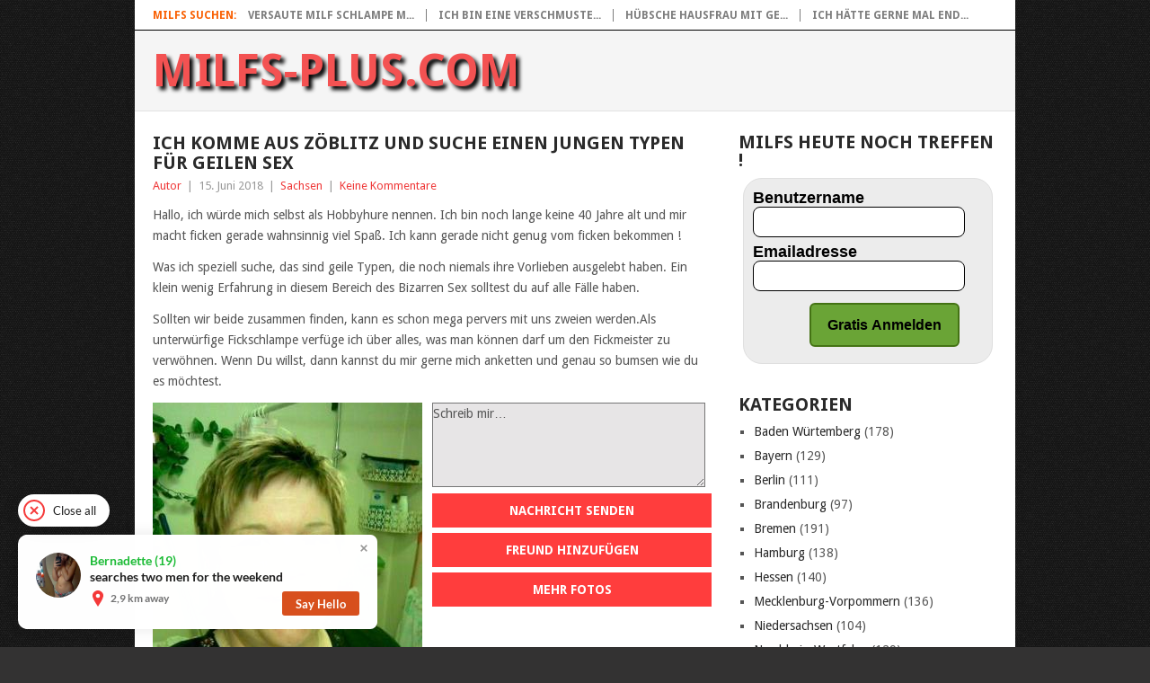

--- FILE ---
content_type: text/html; charset=UTF-8
request_url: https://www.milfs-plus.com/sachsen/ich-komme-aus-zoeblitz-und-suche-einen-jungen-typen-fuer-geilen-sex/
body_size: 300389
content:
<!DOCTYPE html>
<html lang="de">
<head>
<meta charset="UTF-8">
<meta name="viewport" content="width=device-width, initial-scale=1">
<link rel="profile" href="http://gmpg.org/xfn/11">
<link rel="pingback" href="https://www.milfs-plus.com/xmlrpc.php">
<meta name='robots' content='index, follow, max-image-preview:large, max-snippet:-1, max-video-preview:-1' />

	<!-- This site is optimized with the Yoast SEO plugin v26.2 - https://yoast.com/wordpress/plugins/seo/ -->
	<title>Ich komme aus Zöblitz und suche einen Jungen Typen für geilen Sex - Milfs-Plus.com</title>
	<link rel="canonical" href="https://www.milfs-plus.com/sachsen/ich-komme-aus-zoeblitz-und-suche-einen-jungen-typen-fuer-geilen-sex/" />
	<meta property="og:locale" content="de_DE" />
	<meta property="og:type" content="article" />
	<meta property="og:title" content="Ich komme aus Zöblitz und suche einen Jungen Typen für geilen Sex - Milfs-Plus.com" />
	<meta property="og:description" content="Hallo, ich würde mich selbst als Hobbyhure nennen. Ich bin noch lange keine 40 Jahre alt und mir macht ficken gerade wahnsinnig viel Spaß. Ich kann gerade nicht genug vom ficken bekommen ! Was ich speziell suche, das sind geile Typen, die noch niemals ihre Vorlieben ausgelebt haben. Ein klein wenig Erfahrung in diesem Bereich [&hellip;]" />
	<meta property="og:url" content="https://www.milfs-plus.com/sachsen/ich-komme-aus-zoeblitz-und-suche-einen-jungen-typen-fuer-geilen-sex/" />
	<meta property="og:site_name" content="Milfs-Plus.com" />
	<meta property="article:published_time" content="2018-06-15T21:00:45+00:00" />
	<meta name="author" content="Autor" />
	<meta name="twitter:card" content="summary_large_image" />
	<meta name="twitter:label1" content="Verfasst von" />
	<meta name="twitter:data1" content="Autor" />
	<meta name="twitter:label2" content="Geschätzte Lesezeit" />
	<meta name="twitter:data2" content="2 Minuten" />
	<script type="application/ld+json" class="yoast-schema-graph">{"@context":"https://schema.org","@graph":[{"@type":"WebPage","@id":"https://www.milfs-plus.com/sachsen/ich-komme-aus-zoeblitz-und-suche-einen-jungen-typen-fuer-geilen-sex/","url":"https://www.milfs-plus.com/sachsen/ich-komme-aus-zoeblitz-und-suche-einen-jungen-typen-fuer-geilen-sex/","name":"Ich komme aus Zöblitz und suche einen Jungen Typen für geilen Sex - Milfs-Plus.com","isPartOf":{"@id":"https://www.milfs-plus.com/#website"},"datePublished":"2018-06-15T21:00:45+00:00","author":{"@id":"https://www.milfs-plus.com/#/schema/person/d7424408ceb416fdafab9bd01acde66c"},"breadcrumb":{"@id":"https://www.milfs-plus.com/sachsen/ich-komme-aus-zoeblitz-und-suche-einen-jungen-typen-fuer-geilen-sex/#breadcrumb"},"inLanguage":"de","potentialAction":[{"@type":"ReadAction","target":["https://www.milfs-plus.com/sachsen/ich-komme-aus-zoeblitz-und-suche-einen-jungen-typen-fuer-geilen-sex/"]}]},{"@type":"BreadcrumbList","@id":"https://www.milfs-plus.com/sachsen/ich-komme-aus-zoeblitz-und-suche-einen-jungen-typen-fuer-geilen-sex/#breadcrumb","itemListElement":[{"@type":"ListItem","position":1,"name":"Startseite","item":"https://www.milfs-plus.com/"},{"@type":"ListItem","position":2,"name":"Ich komme aus Zöblitz und suche einen Jungen Typen für geilen Sex"}]},{"@type":"WebSite","@id":"https://www.milfs-plus.com/#website","url":"https://www.milfs-plus.com/","name":"Milfs-Plus.com","description":"Reife Milfs aus deiner Stadt suchen heute noch ein Sexdate","potentialAction":[{"@type":"SearchAction","target":{"@type":"EntryPoint","urlTemplate":"https://www.milfs-plus.com/?s={search_term_string}"},"query-input":{"@type":"PropertyValueSpecification","valueRequired":true,"valueName":"search_term_string"}}],"inLanguage":"de"},{"@type":"Person","@id":"https://www.milfs-plus.com/#/schema/person/d7424408ceb416fdafab9bd01acde66c","name":"Autor","image":{"@type":"ImageObject","inLanguage":"de","@id":"https://www.milfs-plus.com/#/schema/person/image/","url":"https://secure.gravatar.com/avatar/985caf4f09626cea32b4d9972cd55937fbceaabb8b35a64914def28f9fcb209d?s=96&d=mm&r=g","contentUrl":"https://secure.gravatar.com/avatar/985caf4f09626cea32b4d9972cd55937fbceaabb8b35a64914def28f9fcb209d?s=96&d=mm&r=g","caption":"Autor"}}]}</script>
	<!-- / Yoast SEO plugin. -->


<link rel='dns-prefetch' href='//fonts.googleapis.com' />
<link rel="alternate" type="application/rss+xml" title="Milfs-Plus.com &raquo; Feed" href="https://www.milfs-plus.com/feed/" />
<link rel="alternate" type="application/rss+xml" title="Milfs-Plus.com &raquo; Kommentar-Feed" href="https://www.milfs-plus.com/comments/feed/" />
<link rel="alternate" type="application/rss+xml" title="Milfs-Plus.com &raquo; Kommentar-Feed zu Ich komme aus Zöblitz und suche einen Jungen Typen für geilen Sex" href="https://www.milfs-plus.com/sachsen/ich-komme-aus-zoeblitz-und-suche-einen-jungen-typen-fuer-geilen-sex/feed/" />
<link rel="alternate" title="oEmbed (JSON)" type="application/json+oembed" href="https://www.milfs-plus.com/wp-json/oembed/1.0/embed?url=https%3A%2F%2Fwww.milfs-plus.com%2Fsachsen%2Fich-komme-aus-zoeblitz-und-suche-einen-jungen-typen-fuer-geilen-sex%2F" />
<link rel="alternate" title="oEmbed (XML)" type="text/xml+oembed" href="https://www.milfs-plus.com/wp-json/oembed/1.0/embed?url=https%3A%2F%2Fwww.milfs-plus.com%2Fsachsen%2Fich-komme-aus-zoeblitz-und-suche-einen-jungen-typen-fuer-geilen-sex%2F&#038;format=xml" />
<style id='wp-img-auto-sizes-contain-inline-css' type='text/css'>
img:is([sizes=auto i],[sizes^="auto," i]){contain-intrinsic-size:3000px 1500px}
/*# sourceURL=wp-img-auto-sizes-contain-inline-css */
</style>
<style id='wp-emoji-styles-inline-css' type='text/css'>

	img.wp-smiley, img.emoji {
		display: inline !important;
		border: none !important;
		box-shadow: none !important;
		height: 1em !important;
		width: 1em !important;
		margin: 0 0.07em !important;
		vertical-align: -0.1em !important;
		background: none !important;
		padding: 0 !important;
	}
/*# sourceURL=wp-emoji-styles-inline-css */
</style>
<style id='wp-block-library-inline-css' type='text/css'>
:root{--wp-block-synced-color:#7a00df;--wp-block-synced-color--rgb:122,0,223;--wp-bound-block-color:var(--wp-block-synced-color);--wp-editor-canvas-background:#ddd;--wp-admin-theme-color:#007cba;--wp-admin-theme-color--rgb:0,124,186;--wp-admin-theme-color-darker-10:#006ba1;--wp-admin-theme-color-darker-10--rgb:0,107,160.5;--wp-admin-theme-color-darker-20:#005a87;--wp-admin-theme-color-darker-20--rgb:0,90,135;--wp-admin-border-width-focus:2px}@media (min-resolution:192dpi){:root{--wp-admin-border-width-focus:1.5px}}.wp-element-button{cursor:pointer}:root .has-very-light-gray-background-color{background-color:#eee}:root .has-very-dark-gray-background-color{background-color:#313131}:root .has-very-light-gray-color{color:#eee}:root .has-very-dark-gray-color{color:#313131}:root .has-vivid-green-cyan-to-vivid-cyan-blue-gradient-background{background:linear-gradient(135deg,#00d084,#0693e3)}:root .has-purple-crush-gradient-background{background:linear-gradient(135deg,#34e2e4,#4721fb 50%,#ab1dfe)}:root .has-hazy-dawn-gradient-background{background:linear-gradient(135deg,#faaca8,#dad0ec)}:root .has-subdued-olive-gradient-background{background:linear-gradient(135deg,#fafae1,#67a671)}:root .has-atomic-cream-gradient-background{background:linear-gradient(135deg,#fdd79a,#004a59)}:root .has-nightshade-gradient-background{background:linear-gradient(135deg,#330968,#31cdcf)}:root .has-midnight-gradient-background{background:linear-gradient(135deg,#020381,#2874fc)}:root{--wp--preset--font-size--normal:16px;--wp--preset--font-size--huge:42px}.has-regular-font-size{font-size:1em}.has-larger-font-size{font-size:2.625em}.has-normal-font-size{font-size:var(--wp--preset--font-size--normal)}.has-huge-font-size{font-size:var(--wp--preset--font-size--huge)}.has-text-align-center{text-align:center}.has-text-align-left{text-align:left}.has-text-align-right{text-align:right}.has-fit-text{white-space:nowrap!important}#end-resizable-editor-section{display:none}.aligncenter{clear:both}.items-justified-left{justify-content:flex-start}.items-justified-center{justify-content:center}.items-justified-right{justify-content:flex-end}.items-justified-space-between{justify-content:space-between}.screen-reader-text{border:0;clip-path:inset(50%);height:1px;margin:-1px;overflow:hidden;padding:0;position:absolute;width:1px;word-wrap:normal!important}.screen-reader-text:focus{background-color:#ddd;clip-path:none;color:#444;display:block;font-size:1em;height:auto;left:5px;line-height:normal;padding:15px 23px 14px;text-decoration:none;top:5px;width:auto;z-index:100000}html :where(.has-border-color){border-style:solid}html :where([style*=border-top-color]){border-top-style:solid}html :where([style*=border-right-color]){border-right-style:solid}html :where([style*=border-bottom-color]){border-bottom-style:solid}html :where([style*=border-left-color]){border-left-style:solid}html :where([style*=border-width]){border-style:solid}html :where([style*=border-top-width]){border-top-style:solid}html :where([style*=border-right-width]){border-right-style:solid}html :where([style*=border-bottom-width]){border-bottom-style:solid}html :where([style*=border-left-width]){border-left-style:solid}html :where(img[class*=wp-image-]){height:auto;max-width:100%}:where(figure){margin:0 0 1em}html :where(.is-position-sticky){--wp-admin--admin-bar--position-offset:var(--wp-admin--admin-bar--height,0px)}@media screen and (max-width:600px){html :where(.is-position-sticky){--wp-admin--admin-bar--position-offset:0px}}

/*# sourceURL=wp-block-library-inline-css */
</style><style id='global-styles-inline-css' type='text/css'>
:root{--wp--preset--aspect-ratio--square: 1;--wp--preset--aspect-ratio--4-3: 4/3;--wp--preset--aspect-ratio--3-4: 3/4;--wp--preset--aspect-ratio--3-2: 3/2;--wp--preset--aspect-ratio--2-3: 2/3;--wp--preset--aspect-ratio--16-9: 16/9;--wp--preset--aspect-ratio--9-16: 9/16;--wp--preset--color--black: #000000;--wp--preset--color--cyan-bluish-gray: #abb8c3;--wp--preset--color--white: #ffffff;--wp--preset--color--pale-pink: #f78da7;--wp--preset--color--vivid-red: #cf2e2e;--wp--preset--color--luminous-vivid-orange: #ff6900;--wp--preset--color--luminous-vivid-amber: #fcb900;--wp--preset--color--light-green-cyan: #7bdcb5;--wp--preset--color--vivid-green-cyan: #00d084;--wp--preset--color--pale-cyan-blue: #8ed1fc;--wp--preset--color--vivid-cyan-blue: #0693e3;--wp--preset--color--vivid-purple: #9b51e0;--wp--preset--gradient--vivid-cyan-blue-to-vivid-purple: linear-gradient(135deg,rgb(6,147,227) 0%,rgb(155,81,224) 100%);--wp--preset--gradient--light-green-cyan-to-vivid-green-cyan: linear-gradient(135deg,rgb(122,220,180) 0%,rgb(0,208,130) 100%);--wp--preset--gradient--luminous-vivid-amber-to-luminous-vivid-orange: linear-gradient(135deg,rgb(252,185,0) 0%,rgb(255,105,0) 100%);--wp--preset--gradient--luminous-vivid-orange-to-vivid-red: linear-gradient(135deg,rgb(255,105,0) 0%,rgb(207,46,46) 100%);--wp--preset--gradient--very-light-gray-to-cyan-bluish-gray: linear-gradient(135deg,rgb(238,238,238) 0%,rgb(169,184,195) 100%);--wp--preset--gradient--cool-to-warm-spectrum: linear-gradient(135deg,rgb(74,234,220) 0%,rgb(151,120,209) 20%,rgb(207,42,186) 40%,rgb(238,44,130) 60%,rgb(251,105,98) 80%,rgb(254,248,76) 100%);--wp--preset--gradient--blush-light-purple: linear-gradient(135deg,rgb(255,206,236) 0%,rgb(152,150,240) 100%);--wp--preset--gradient--blush-bordeaux: linear-gradient(135deg,rgb(254,205,165) 0%,rgb(254,45,45) 50%,rgb(107,0,62) 100%);--wp--preset--gradient--luminous-dusk: linear-gradient(135deg,rgb(255,203,112) 0%,rgb(199,81,192) 50%,rgb(65,88,208) 100%);--wp--preset--gradient--pale-ocean: linear-gradient(135deg,rgb(255,245,203) 0%,rgb(182,227,212) 50%,rgb(51,167,181) 100%);--wp--preset--gradient--electric-grass: linear-gradient(135deg,rgb(202,248,128) 0%,rgb(113,206,126) 100%);--wp--preset--gradient--midnight: linear-gradient(135deg,rgb(2,3,129) 0%,rgb(40,116,252) 100%);--wp--preset--font-size--small: 13px;--wp--preset--font-size--medium: 20px;--wp--preset--font-size--large: 36px;--wp--preset--font-size--x-large: 42px;--wp--preset--spacing--20: 0.44rem;--wp--preset--spacing--30: 0.67rem;--wp--preset--spacing--40: 1rem;--wp--preset--spacing--50: 1.5rem;--wp--preset--spacing--60: 2.25rem;--wp--preset--spacing--70: 3.38rem;--wp--preset--spacing--80: 5.06rem;--wp--preset--shadow--natural: 6px 6px 9px rgba(0, 0, 0, 0.2);--wp--preset--shadow--deep: 12px 12px 50px rgba(0, 0, 0, 0.4);--wp--preset--shadow--sharp: 6px 6px 0px rgba(0, 0, 0, 0.2);--wp--preset--shadow--outlined: 6px 6px 0px -3px rgb(255, 255, 255), 6px 6px rgb(0, 0, 0);--wp--preset--shadow--crisp: 6px 6px 0px rgb(0, 0, 0);}:where(.is-layout-flex){gap: 0.5em;}:where(.is-layout-grid){gap: 0.5em;}body .is-layout-flex{display: flex;}.is-layout-flex{flex-wrap: wrap;align-items: center;}.is-layout-flex > :is(*, div){margin: 0;}body .is-layout-grid{display: grid;}.is-layout-grid > :is(*, div){margin: 0;}:where(.wp-block-columns.is-layout-flex){gap: 2em;}:where(.wp-block-columns.is-layout-grid){gap: 2em;}:where(.wp-block-post-template.is-layout-flex){gap: 1.25em;}:where(.wp-block-post-template.is-layout-grid){gap: 1.25em;}.has-black-color{color: var(--wp--preset--color--black) !important;}.has-cyan-bluish-gray-color{color: var(--wp--preset--color--cyan-bluish-gray) !important;}.has-white-color{color: var(--wp--preset--color--white) !important;}.has-pale-pink-color{color: var(--wp--preset--color--pale-pink) !important;}.has-vivid-red-color{color: var(--wp--preset--color--vivid-red) !important;}.has-luminous-vivid-orange-color{color: var(--wp--preset--color--luminous-vivid-orange) !important;}.has-luminous-vivid-amber-color{color: var(--wp--preset--color--luminous-vivid-amber) !important;}.has-light-green-cyan-color{color: var(--wp--preset--color--light-green-cyan) !important;}.has-vivid-green-cyan-color{color: var(--wp--preset--color--vivid-green-cyan) !important;}.has-pale-cyan-blue-color{color: var(--wp--preset--color--pale-cyan-blue) !important;}.has-vivid-cyan-blue-color{color: var(--wp--preset--color--vivid-cyan-blue) !important;}.has-vivid-purple-color{color: var(--wp--preset--color--vivid-purple) !important;}.has-black-background-color{background-color: var(--wp--preset--color--black) !important;}.has-cyan-bluish-gray-background-color{background-color: var(--wp--preset--color--cyan-bluish-gray) !important;}.has-white-background-color{background-color: var(--wp--preset--color--white) !important;}.has-pale-pink-background-color{background-color: var(--wp--preset--color--pale-pink) !important;}.has-vivid-red-background-color{background-color: var(--wp--preset--color--vivid-red) !important;}.has-luminous-vivid-orange-background-color{background-color: var(--wp--preset--color--luminous-vivid-orange) !important;}.has-luminous-vivid-amber-background-color{background-color: var(--wp--preset--color--luminous-vivid-amber) !important;}.has-light-green-cyan-background-color{background-color: var(--wp--preset--color--light-green-cyan) !important;}.has-vivid-green-cyan-background-color{background-color: var(--wp--preset--color--vivid-green-cyan) !important;}.has-pale-cyan-blue-background-color{background-color: var(--wp--preset--color--pale-cyan-blue) !important;}.has-vivid-cyan-blue-background-color{background-color: var(--wp--preset--color--vivid-cyan-blue) !important;}.has-vivid-purple-background-color{background-color: var(--wp--preset--color--vivid-purple) !important;}.has-black-border-color{border-color: var(--wp--preset--color--black) !important;}.has-cyan-bluish-gray-border-color{border-color: var(--wp--preset--color--cyan-bluish-gray) !important;}.has-white-border-color{border-color: var(--wp--preset--color--white) !important;}.has-pale-pink-border-color{border-color: var(--wp--preset--color--pale-pink) !important;}.has-vivid-red-border-color{border-color: var(--wp--preset--color--vivid-red) !important;}.has-luminous-vivid-orange-border-color{border-color: var(--wp--preset--color--luminous-vivid-orange) !important;}.has-luminous-vivid-amber-border-color{border-color: var(--wp--preset--color--luminous-vivid-amber) !important;}.has-light-green-cyan-border-color{border-color: var(--wp--preset--color--light-green-cyan) !important;}.has-vivid-green-cyan-border-color{border-color: var(--wp--preset--color--vivid-green-cyan) !important;}.has-pale-cyan-blue-border-color{border-color: var(--wp--preset--color--pale-cyan-blue) !important;}.has-vivid-cyan-blue-border-color{border-color: var(--wp--preset--color--vivid-cyan-blue) !important;}.has-vivid-purple-border-color{border-color: var(--wp--preset--color--vivid-purple) !important;}.has-vivid-cyan-blue-to-vivid-purple-gradient-background{background: var(--wp--preset--gradient--vivid-cyan-blue-to-vivid-purple) !important;}.has-light-green-cyan-to-vivid-green-cyan-gradient-background{background: var(--wp--preset--gradient--light-green-cyan-to-vivid-green-cyan) !important;}.has-luminous-vivid-amber-to-luminous-vivid-orange-gradient-background{background: var(--wp--preset--gradient--luminous-vivid-amber-to-luminous-vivid-orange) !important;}.has-luminous-vivid-orange-to-vivid-red-gradient-background{background: var(--wp--preset--gradient--luminous-vivid-orange-to-vivid-red) !important;}.has-very-light-gray-to-cyan-bluish-gray-gradient-background{background: var(--wp--preset--gradient--very-light-gray-to-cyan-bluish-gray) !important;}.has-cool-to-warm-spectrum-gradient-background{background: var(--wp--preset--gradient--cool-to-warm-spectrum) !important;}.has-blush-light-purple-gradient-background{background: var(--wp--preset--gradient--blush-light-purple) !important;}.has-blush-bordeaux-gradient-background{background: var(--wp--preset--gradient--blush-bordeaux) !important;}.has-luminous-dusk-gradient-background{background: var(--wp--preset--gradient--luminous-dusk) !important;}.has-pale-ocean-gradient-background{background: var(--wp--preset--gradient--pale-ocean) !important;}.has-electric-grass-gradient-background{background: var(--wp--preset--gradient--electric-grass) !important;}.has-midnight-gradient-background{background: var(--wp--preset--gradient--midnight) !important;}.has-small-font-size{font-size: var(--wp--preset--font-size--small) !important;}.has-medium-font-size{font-size: var(--wp--preset--font-size--medium) !important;}.has-large-font-size{font-size: var(--wp--preset--font-size--large) !important;}.has-x-large-font-size{font-size: var(--wp--preset--font-size--x-large) !important;}
/*# sourceURL=global-styles-inline-css */
</style>

<style id='classic-theme-styles-inline-css' type='text/css'>
/*! This file is auto-generated */
.wp-block-button__link{color:#fff;background-color:#32373c;border-radius:9999px;box-shadow:none;text-decoration:none;padding:calc(.667em + 2px) calc(1.333em + 2px);font-size:1.125em}.wp-block-file__button{background:#32373c;color:#fff;text-decoration:none}
/*# sourceURL=/wp-includes/css/classic-themes.min.css */
</style>
<link rel='stylesheet' id='cpsh-shortcodes-css' href='https://www.milfs-plus.com/wp-content/plugins/column-shortcodes//assets/css/shortcodes.css?ver=1.0.1' type='text/css' media='all' />
<link rel='stylesheet' id='rnotify-style-css' href='https://www.milfs-plus.com/wp-content/plugins/rnotify/assets/public/style.min.css' type='text/css' media='all' />
<link rel='stylesheet' id='parent-style-css' href='https://www.milfs-plus.com/wp-content/themes/point/style.css?ver=6.9' type='text/css' media='all' />
<link rel='stylesheet' id='child-theme-css-css' href='https://www.milfs-plus.com/wp-content/themes/child-point/style.css?ver=6.9' type='text/css' media='all' />
<link rel='stylesheet' id='point-style-css' href='https://www.milfs-plus.com/wp-content/themes/child-point/style.css?ver=6.9' type='text/css' media='all' />
<style id='point-style-inline-css' type='text/css'>

		a:hover, .menu .current-menu-item > a, .menu .current-menu-item, .current-menu-ancestor > a.sf-with-ul, .current-menu-ancestor, footer .textwidget a, .single_post a:not(.wp-block-button__link), #commentform a, .copyrights a:hover, a, footer .widget li a:hover, .menu > li:hover > a, .single_post .post-info a, .post-info a, .readMore a, .reply a, .fn a, .carousel a:hover, .single_post .related-posts a:hover, .sidebar.c-4-12 .textwidget a, footer .textwidget a, .sidebar.c-4-12 a:hover, .title a:hover, .trending-articles li a:hover { color: #ef3939; }
		.review-result, .review-total-only { color: #ef3939!important; }
		.nav-previous a, .nav-next a, .sub-menu, #commentform input#submit, .tagcloud a, #tabber ul.tabs li a.selected, .featured-cat, .mts-subscribe input[type='submit'], .pagination a, .widget .wpt_widget_content #tags-tab-content ul li a, .latestPost-review-wrapper, .pagination .dots, .primary-navigation #wpmm-megamenu .wpmm-posts .wpmm-pagination a, #wpmm-megamenu .review-total-only, body .latestPost-review-wrapper, .review-type-circle.wp-review-show-total { background: #ef3939; color: #fff; } .header-button { background: #ff3d3d; } #logo a { color: ##555; }
		
		
/*# sourceURL=point-style-inline-css */
</style>
<link rel='stylesheet' id='theme-slug-fonts-css' href='//fonts.googleapis.com/css?family=Droid+Sans%3A400%2C700&#038;subset=latin-ext' type='text/css' media='all' />
<script type="text/javascript" src="https://www.milfs-plus.com/wp-includes/js/jquery/jquery.min.js?ver=3.7.1" id="jquery-core-js"></script>
<script type="text/javascript" src="https://www.milfs-plus.com/wp-includes/js/jquery/jquery-migrate.min.js?ver=3.4.1" id="jquery-migrate-js"></script>
<script type="text/javascript" src="https://www.milfs-plus.com/wp-content/themes/point/js/customscripts.js?ver=6.9" id="point-customscripts-js"></script>
<link rel="https://api.w.org/" href="https://www.milfs-plus.com/wp-json/" /><link rel="alternate" title="JSON" type="application/json" href="https://www.milfs-plus.com/wp-json/wp/v2/posts/1335" /><link rel="EditURI" type="application/rsd+xml" title="RSD" href="https://www.milfs-plus.com/xmlrpc.php?rsd" />
<meta name="generator" content="WordPress 6.9" />
<link rel='shortlink' href='https://www.milfs-plus.com/?p=1335' />
<link rel="stylesheet" href="https://www.milfs-plus.com/wp-content/plugins/df-form/css/dfform.css?ver=1.1" type="text/css" media="all" />
		<style type="text/css">
							.site-title a,
				.site-description {
					color: #2a2a2a;
				}
						</style>
		<style type="text/css" id="custom-background-css">
body.custom-background { background-color: #333232; background-image: url("https://www.milfs-plus.com/wp-content/uploads/2018/02/page.jpeg"); background-position: left top; background-size: auto; background-repeat: repeat; background-attachment: scroll; }
</style>
	</head>

<body id="blog" class="wp-singular post-template-default single single-post postid-1335 single-format-standard custom-background wp-embed-responsive wp-theme-point wp-child-theme-child-point ">

<div class="main-container clear">

				<div class="trending-articles">
				<ul>
					<li class="firstlink">Milfs suchen:</li>
													<li class="trendingPost">
									<a href="https://www.milfs-plus.com/baden-wuertemberg/versaute-milf-schlampe-moechte-ihre-titten-abbinden/" title="Versaute Milf Schlampe möchte ihre Titten abbinden" rel="bookmark">Versaute Milf Schlampe m...</a>
								</li>
																<li class="trendingPost">
									<a href="https://www.milfs-plus.com/baden-wuertemberg/ich-bin-eine-verschmuste-maus-und-suche-heute-noch-ein-treffen-im-hotel/" title="Ich bin eine verschmuste Maus und suche heute noch ein Treffen im Hotel" rel="bookmark">Ich bin eine verschmuste...</a>
								</li>
																<li class="trendingPost">
									<a href="https://www.milfs-plus.com/baden-wuertemberg/huebsche-hausfrau-mit-geilen-riesentitten-aus-herbrechtingen-moechte-spontanes-sex-treffen/" title="Hübsche Hausfrau mit geilen Riesentitten aus Herbrechtingen möchte Spontanes Sex Treffen" rel="bookmark">Hübsche Hausfrau mit ge...</a>
								</li>
																<li class="trendingPost">
									<a href="https://www.milfs-plus.com/baden-wuertemberg/ich-haette-gerne-mal-endlich-wieder-eine-spannende-liebesbeziehung-ohne-tabus-in-wertheim/" title="Ich hätte gerne mal endlich wieder eine spannende Liebesbeziehung ohne Tabus in Wertheim" rel="bookmark">Ich hätte gerne mal end...</a>
								</li>
												</ul>
			</div>
					<header id="masthead" class="site-header" role="banner">
			<div class="site-branding">
															<h2 id="logo" class="text-logo" itemprop="headline">
							<a href="https://www.milfs-plus.com">Milfs-Plus.com</a>
						</h2><!-- END #logo -->
									
				<a href="#" id="pull" class="toggle-mobile-menu">Menu</a>
				<div class="primary-navigation">
					<nav id="navigation" class="mobile-menu-wrapper" role="navigation">
											</nav><!-- #navigation -->
				</div><!-- .primary-navigation -->
			</div><!-- .site-branding -->
		</header><!-- #masthead -->

		<div id="page" class="single clear">
	<div class="content">
		<!-- Start Article -->
		<article class="article">
							<div id="post-1335" class="post post-1335 type-post status-publish format-standard has-post-thumbnail hentry category-sachsen tag-hobbyhure">
					<div class="single_post">
													<header>
																	<h1 class="title single-title">Ich komme aus Zöblitz und suche einen Jungen Typen für geilen Sex</h1>
																									<div class="post-info"><span class="theauthor"><a href="https://www.milfs-plus.com/author/autor/" title="Beiträge von Autor" rel="author">Autor</a></span> | <span class="thetime">15. Juni 2018</span> | <span class="thecategory"><a href="https://www.milfs-plus.com/category/sachsen/" rel="category tag">Sachsen</a></span> | <span class="thecomment"><a href="https://www.milfs-plus.com/sachsen/ich-komme-aus-zoeblitz-und-suche-einen-jungen-typen-fuer-geilen-sex/#respond">Keine Kommentare</a></span></div>
															</header>
												<!-- Start Content -->
						<div class="post-single-content box mark-links">
							<p>Hallo, ich würde mich selbst als Hobbyhure nennen. Ich bin noch lange keine 40 Jahre alt und mir macht ficken gerade wahnsinnig viel Spaß. Ich kann gerade nicht genug vom ficken bekommen !</p>
<p>Was ich speziell suche, das sind geile Typen, die noch niemals ihre Vorlieben ausgelebt haben. Ein klein wenig Erfahrung in diesem Bereich des Bizarren Sex solltest du auf alle Fälle haben.</p>
<p>Sollten wir beide zusammen finden, kann es schon mega pervers mit uns zweien werden.Als unterwürfige Fickschlampe verfüge ich über alles, was man können darf um den Fickmeister zu verwöhnen. Wenn Du willst, dann kannst du mir gerne mich anketten und genau so bumsen wie du es möchtest. </p>
<div class='content-column one_half'>
<div style="padding-right:10px;"> <a href="/anmelden"><img decoding="async" class="pic" style="float: left" alt="Meine Titten melken" src="[data-uri]"></img></a> </div>
</div>
<div class='content-column one_half last_column'><textarea id="text" name="text" cols="41" rows="4">Schreib mir&#8230;</textarea> <a class="header-button" href="/anmelden" rel="nofollow">Nachricht senden</a> <a class="header-button" href="/anmelden" rel="nofollow">Freund hinzufügen</a> <a class="header-button" href="/anmelden" rel="nofollow">Mehr Fotos</a> </div>
<div class='clear_column'></div>
<p> <H2> Schwanz wichsen sofort in Zöblitz ! </H2> </p>
<p>Wenn Du auf Dildospiele stehst, darfst du mir das gerne mitteilen.Ich glaube, das ich reichlich verdorbene Wörter kenne und dich damit extrem erregen werde.</p>
<p>Vielmehr bin ich mit Dir lieber zusammen einfach nur nackt. Du bist mit sicherheit schon ganz gespannt auf meine Neigungen, stimmt&#8217;s ?</p>
<p>Da ist zum einen meine Vorliebe auf Fotze lecken. Ich mag es wenn ein Typ mich mit seinen Lippen verwöhnt. Vielleicht schaffst Du es auch schon beim Muschi fingern mir einen Orgasmus zu verschaffen.</p>
<p>Das finde ich besonders sexy. Besonders gerne hocke ich währenddessen auf deinem Gesicht, denn beim Facesitting kann ich gleichzeitig deinen dicken Pimmel wichsen. Alle meine Löcher sind zu ficken und du darfst dir aussuchen ob du mich nach dem Pimmel blasen mit meinem Mund erst in die nasse Muschi oder in den sexy Arsch vögeln möchtest </p>
<p> <H3>Verwöhne mich sofort Anal du Sau</H3> </p>
<p>Übrigens stehe ich auch noch auf Sperma ! Ich mag Creampie Sex und will unbedingt den Geschmack deiner Wichse schmecken. Also, lass es uns zwei doch mal zusammen probieren. Schreib mir denn vielleicht sind wir beide ja die perfekten Fickpartner.</p>
<p>Doch das werden wir erst bei unserem Ficktreffen in Zöblitz herausfinden. Also schreib mir sofort eine Private Nachricht.</p>
								<!-- Start Tags -->
								<div class="tags"><span class="tagtext">Tags:</span><a href="https://www.milfs-plus.com/tag/hobbyhure/" rel="tag">Hobbyhure</a></div>
								<!-- End Tags -->
														</div>
						<!-- End Content -->
						<div class="related-posts"><h3>Interessieren dich diese Milfs?:</h3><div class="postauthor-top"><ul>											<li class=" rpexcerpt1 ">
												<a class="relatedthumb" href="https://www.milfs-plus.com/sachsen/ich-bin-aus-dem-schoenen-herrnhut-und-moechte-einen-jungen-typen-fuer-geilen-sex/" rel="bookmark" title="Ich bin aus dem schönen Herrnhut und möchte einen Jungen Typen für geilen Sex">
													<span class="rthumb">
														<img width="60" height="57" style="background:url( [data-uri] ) no-repeat center center;-webkit-background-size:cover;-moz-background-size:cover;-o-background-size:cover;background-size: cover;" src="https://www.milfs-plus.com/wp-content/uploads/nc-efi-placeholder-60x57.png" class="attachment-widgetthumb size-widgetthumb wp-post-image" alt="" title="" decoding="async" srcset="https://www.milfs-plus.com/wp-content/uploads/nc-efi-placeholder-60x57.png 60w, https://www.milfs-plus.com/wp-content/uploads/nc-efi-placeholder-140x130.png 140w" sizes="(max-width: 60px) 100vw, 60px" />													</span>
													<span>
														Ich bin aus dem schönen Herrnhut und möchte einen Jungen Typen für geilen Sex													</span>
												</a>
												<div class="meta">
													<a href="https://www.milfs-plus.com/sachsen/ich-bin-aus-dem-schoenen-herrnhut-und-moechte-einen-jungen-typen-fuer-geilen-sex/#respond" rel="nofollow">Keine Kommentare</a> | <span class="thetime">Mai 2, 2018</span>
												</div> <!--end .entry-meta-->
											</li>
																						<li class=" rpexcerpt2 last">
												<a class="relatedthumb" href="https://www.milfs-plus.com/sachsen/eheschlampe-mit-geilen-riesentitten-aus-hoyerswerda-moechte-sextreffen/" rel="bookmark" title="Eheschlampe mit geilen Riesentitten aus Hoyerswerda möchte Sextreffen">
													<span class="rthumb">
														<img width="60" height="57" style="background:url( [data-uri] ) no-repeat center center;-webkit-background-size:cover;-moz-background-size:cover;-o-background-size:cover;background-size: cover;" src="https://www.milfs-plus.com/wp-content/uploads/nc-efi-placeholder-60x57.png" class="attachment-widgetthumb size-widgetthumb wp-post-image" alt="" title="" decoding="async" srcset="https://www.milfs-plus.com/wp-content/uploads/nc-efi-placeholder-60x57.png 60w, https://www.milfs-plus.com/wp-content/uploads/nc-efi-placeholder-140x130.png 140w" sizes="(max-width: 60px) 100vw, 60px" />													</span>
													<span>
														Eheschlampe mit geilen Riesentitten aus Hoyerswerda möchte Sextreffen													</span>
												</a>
												<div class="meta">
													<a href="https://www.milfs-plus.com/sachsen/eheschlampe-mit-geilen-riesentitten-aus-hoyerswerda-moechte-sextreffen/#respond" rel="nofollow">Keine Kommentare</a> | <span class="thetime">Feb. 23, 2018</span>
												</div> <!--end .entry-meta-->
											</li>
																						<li class=" rpexcerpt3 ">
												<a class="relatedthumb" href="https://www.milfs-plus.com/sachsen/ich-moechte-endlich-einen-jungen-typen-fuer-geilen-sex/" rel="bookmark" title="Ich möchte endlich einen Jungen Typen für geilen Sex">
													<span class="rthumb">
														<img width="60" height="57" style="background:url( [data-uri] ) no-repeat center center;-webkit-background-size:cover;-moz-background-size:cover;-o-background-size:cover;background-size: cover;" src="https://www.milfs-plus.com/wp-content/uploads/nc-efi-placeholder-60x57.png" class="attachment-widgetthumb size-widgetthumb wp-post-image" alt="" title="" decoding="async" srcset="https://www.milfs-plus.com/wp-content/uploads/nc-efi-placeholder-60x57.png 60w, https://www.milfs-plus.com/wp-content/uploads/nc-efi-placeholder-140x130.png 140w" sizes="(max-width: 60px) 100vw, 60px" />													</span>
													<span>
														Ich möchte endlich einen Jungen Typen für geilen Sex													</span>
												</a>
												<div class="meta">
													<a href="https://www.milfs-plus.com/sachsen/ich-moechte-endlich-einen-jungen-typen-fuer-geilen-sex/#respond" rel="nofollow">Keine Kommentare</a> | <span class="thetime">Mai 24, 2018</span>
												</div> <!--end .entry-meta-->
											</li>
																						<li class="last rpexcerpt4 last">
												<a class="relatedthumb" href="https://www.milfs-plus.com/sachsen/versaute-milf-schlampe-aus-nossen-hat-vorliebe-fuer-analsex/" rel="bookmark" title="Versaute Milf Schlampe aus Nossen hat Vorliebe für Analsex">
													<span class="rthumb">
														<img width="60" height="57" style="background:url( [data-uri] ) no-repeat center center;-webkit-background-size:cover;-moz-background-size:cover;-o-background-size:cover;background-size: cover;" src="https://www.milfs-plus.com/wp-content/uploads/nc-efi-placeholder-60x57.png" class="attachment-widgetthumb size-widgetthumb wp-post-image" alt="" title="" decoding="async" loading="lazy" srcset="https://www.milfs-plus.com/wp-content/uploads/nc-efi-placeholder-60x57.png 60w, https://www.milfs-plus.com/wp-content/uploads/nc-efi-placeholder-140x130.png 140w" sizes="auto, (max-width: 60px) 100vw, 60px" />													</span>
													<span>
														Versaute Milf Schlampe aus Nossen hat Vorliebe für Analsex													</span>
												</a>
												<div class="meta">
													<a href="https://www.milfs-plus.com/sachsen/versaute-milf-schlampe-aus-nossen-hat-vorliebe-fuer-analsex/#respond" rel="nofollow">Keine Kommentare</a> | <span class="thetime">März 14, 2019</span>
												</div> <!--end .entry-meta-->
											</li>
											</ul></div></div>					</div>
				</div>
				
<!-- You can start editing here. -->
			<div class="bordersperator2"></div>
	<div id="commentsAdd">
		<div id="respond" class="box m-t-6">
				<div id="respond" class="comment-respond">
		<h3 id="reply-title" class="comment-reply-title"><h4><span>Schreib ein Kommentar</span></h4></h4> <small><a rel="nofollow" id="cancel-comment-reply-link" href="/sachsen/ich-komme-aus-zoeblitz-und-suche-einen-jungen-typen-fuer-geilen-sex/#respond" style="display:none;">Antwort abbrechen</a></small></h3><form action="https://www.milfs-plus.com/wp-comments-post.php" method="post" id="commentform" class="comment-form"><p class="comment-notes"><span id="email-notes">Deine E-Mail-Adresse wird nicht veröffentlicht.</span> <span class="required-field-message">Erforderliche Felder sind mit <span class="required">*</span> markiert</span></p><p class="comment-form-comment"><label for="comment">Kommentare<span class="required">*</span></label><textarea id="comment" name="comment" cols="45" rows="5" aria-required="true"></textarea></p><p class="comment-form-author"><label for="author">Name:<span class="required">*</span></label><input id="author" name="author" type="text" value="" size="30" /></p>
<p class="comment-form-email"><label for="email">Email Address:<span class="required">*</span></label><input id="email" name="email" type="text" value="" size="30" /></p>
<p class="comment-form-url"><label for="url">Website:</label><input id="url" name="url" type="text" value="" size="30" /></p>
<p class="comment-form-cookies-consent"><input id="wp-comment-cookies-consent" name="wp-comment-cookies-consent" type="checkbox" value="yes" /><label for="wp-comment-cookies-consent">Save my name, email, and website in this browser for the next time I comment.</label></p>
<p class="form-submit"><input name="submit" type="submit" id="submit" class="submit" value="Abschicken..." /> <input type='hidden' name='comment_post_ID' value='1335' id='comment_post_ID' />
<input type='hidden' name='comment_parent' id='comment_parent' value='0' />
</p></form>	</div><!-- #respond -->
			</div>
	</div>
		</article>
		
	<aside class="sidebar c-4-12">
		<div id="sidebars" class="sidebar">
			<div class="sidebar_list">
				<aside id="custom_html-2" class="widget_text widget widget_custom_html"><h3 class="widget-title">Milfs heute noch treffen !</h3><div class="textwidget custom-html-widget"><div class="dfform-container1" id="dfsignupform"> <form name="dfemailform" id="dfemailform" action="" method="post"> <div class="dfform-title1">Benutzername</div> <div id="dfbnerror" class="dferror">&nbsp;</div> <input name="signup_username" id="unick" type="text" required class="dfform-field1" value="" size="20" autocomplete="off"> <div class="dfform-title1">Emailadresse</div> <div id="dfemailerror" class="dferror">&nbsp;</div> <input name="signup_email" id="uemail" type="text" required class="dfform-field1" autocomplete="off" value="" size="20"> <div class="dfsubmit-container1"> <input type="submit" name="esubmit" id="esubmit" class="dfsubmit-button1" value="Gratis Anmelden"> <input type="hidden" name="action" value="send"> <input id="tos_register" name="tos_register" type="hidden" value="on" /> </div> <input type="hidden" name="ref_site" value="" /> <input type="hidden" name="ai_d" value="afd45263" /> <input type="hidden" name="chan" value="code37" /> </form> </div> <div id="dferfolg">Vielen Dank für deine Anmeldung.&lt;br /&gt;Bitte bestätige noch kurz deine E-Mailadresse damit du gleich loslegen kannst.</div> <div id="dffehler">Bei der Anmeldung ist etwas schief gelaufen.<br> Bitte versuche es in ein paar Minuten noch einmal.</div></div></aside><aside id="categories-2" class="widget widget_categories"><h3 class="widget-title">Kategorien</h3>
			<ul>
					<li class="cat-item cat-item-1"><a href="https://www.milfs-plus.com/category/baden-wuertemberg/">Baden Würtemberg</a> (178)
</li>
	<li class="cat-item cat-item-2"><a href="https://www.milfs-plus.com/category/bayern/">Bayern</a> (129)
</li>
	<li class="cat-item cat-item-3"><a href="https://www.milfs-plus.com/category/berlin/">Berlin</a> (111)
</li>
	<li class="cat-item cat-item-4"><a href="https://www.milfs-plus.com/category/brandenburg/">Brandenburg</a> (97)
</li>
	<li class="cat-item cat-item-5"><a href="https://www.milfs-plus.com/category/bremen/">Bremen</a> (191)
</li>
	<li class="cat-item cat-item-6"><a href="https://www.milfs-plus.com/category/hamburg/">Hamburg</a> (138)
</li>
	<li class="cat-item cat-item-7"><a href="https://www.milfs-plus.com/category/hessen/">Hessen</a> (140)
</li>
	<li class="cat-item cat-item-8"><a href="https://www.milfs-plus.com/category/mecklenburg-vorpommern/">Mecklenburg-Vorpommern</a> (136)
</li>
	<li class="cat-item cat-item-9"><a href="https://www.milfs-plus.com/category/niedersachsen/">Niedersachsen</a> (104)
</li>
	<li class="cat-item cat-item-10"><a href="https://www.milfs-plus.com/category/nordrhein-westfalen/">Nordrhein-Westfalen</a> (129)
</li>
	<li class="cat-item cat-item-11"><a href="https://www.milfs-plus.com/category/rheinland-pfalz/">Rheinland-Pfalz</a> (138)
</li>
	<li class="cat-item cat-item-12"><a href="https://www.milfs-plus.com/category/saarland/">Saarland</a> (106)
</li>
	<li class="cat-item cat-item-13"><a href="https://www.milfs-plus.com/category/sachsen/">Sachsen</a> (89)
</li>
	<li class="cat-item cat-item-14"><a href="https://www.milfs-plus.com/category/sachsen-anhalt/">Sachsen-Anhalt</a> (95)
</li>
	<li class="cat-item cat-item-15"><a href="https://www.milfs-plus.com/category/schleswig-holstein/">Schleswig-Holstein</a> (133)
</li>
	<li class="cat-item cat-item-16"><a href="https://www.milfs-plus.com/category/thueringen/">Thüringen</a> (93)
</li>
			</ul>

			</aside><aside id="tag_cloud-2" class="widget widget_tag_cloud"><h3 class="widget-title">Schlagwörter</h3><div class="tagcloud"><a href="https://www.milfs-plus.com/tag/anal-geile-sau/" class="tag-cloud-link tag-link-62 tag-link-position-1" style="font-size: 9.2631578947368pt;" aria-label="Anal geile Sau (48 Einträge)">Anal geile Sau</a>
<a href="https://www.milfs-plus.com/tag/analsex/" class="tag-cloud-link tag-link-25 tag-link-position-2" style="font-size: 15.052631578947pt;" aria-label="Analsex (171 Einträge)">Analsex</a>
<a href="https://www.milfs-plus.com/tag/benutzbare-bitch/" class="tag-cloud-link tag-link-57 tag-link-position-3" style="font-size: 9.1578947368421pt;" aria-label="Benutzbare Bitch (47 Einträge)">Benutzbare Bitch</a>
<a href="https://www.milfs-plus.com/tag/benutzbare-milf/" class="tag-cloud-link tag-link-69 tag-link-position-4" style="font-size: 9.3684210526316pt;" aria-label="Benutzbare Milf (49 Einträge)">Benutzbare Milf</a>
<a href="https://www.milfs-plus.com/tag/deine-eier-lecken/" class="tag-cloud-link tag-link-30 tag-link-position-5" style="font-size: 17.684210526316pt;" aria-label="deine Eier lecken (307 Einträge)">deine Eier lecken</a>
<a href="https://www.milfs-plus.com/tag/dreilochstute/" class="tag-cloud-link tag-link-76 tag-link-position-6" style="font-size: 10.315789473684pt;" aria-label="Dreilochstute (60 Einträge)">Dreilochstute</a>
<a href="https://www.milfs-plus.com/tag/ehefotze/" class="tag-cloud-link tag-link-50 tag-link-position-7" style="font-size: 9.3684210526316pt;" aria-label="Ehefotze (49 Einträge)">Ehefotze</a>
<a href="https://www.milfs-plus.com/tag/ehehurre/" class="tag-cloud-link tag-link-43 tag-link-position-8" style="font-size: 8.9473684210526pt;" aria-label="Ehehurre (45 Einträge)">Ehehurre</a>
<a href="https://www.milfs-plus.com/tag/eheschlampe/" class="tag-cloud-link tag-link-72 tag-link-position-9" style="font-size: 9.7894736842105pt;" aria-label="Eheschlampe (54 Einträge)">Eheschlampe</a>
<a href="https://www.milfs-plus.com/tag/fesselspiele/" class="tag-cloud-link tag-link-41 tag-link-position-10" style="font-size: 16.736842105263pt;" aria-label="Fesselspiele (253 Einträge)">Fesselspiele</a>
<a href="https://www.milfs-plus.com/tag/fetisch-ausleben/" class="tag-cloud-link tag-link-27 tag-link-position-11" style="font-size: 22pt;" aria-label="Fetisch ausleben (795 Einträge)">Fetisch ausleben</a>
<a href="https://www.milfs-plus.com/tag/fetisch-date/" class="tag-cloud-link tag-link-35 tag-link-position-12" style="font-size: 10.421052631579pt;" aria-label="Fetisch Date (62 Einträge)">Fetisch Date</a>
<a href="https://www.milfs-plus.com/tag/fickgeile-bitch/" class="tag-cloud-link tag-link-55 tag-link-position-13" style="font-size: 9.5789473684211pt;" aria-label="Fickgeile Bitch (51 Einträge)">Fickgeile Bitch</a>
<a href="https://www.milfs-plus.com/tag/fickgeile-milf/" class="tag-cloud-link tag-link-59 tag-link-position-14" style="font-size: 12pt;" aria-label="fickgeile Milf (89 Einträge)">fickgeile Milf</a>
<a href="https://www.milfs-plus.com/tag/fick-maus/" class="tag-cloud-link tag-link-61 tag-link-position-15" style="font-size: 8.8421052631579pt;" aria-label="Fick Maus (44 Einträge)">Fick Maus</a>
<a href="https://www.milfs-plus.com/tag/ficksau/" class="tag-cloud-link tag-link-47 tag-link-position-16" style="font-size: 16.947368421053pt;" aria-label="Ficksau (265 Einträge)">Ficksau</a>
<a href="https://www.milfs-plus.com/tag/ficksklavin/" class="tag-cloud-link tag-link-44 tag-link-position-17" style="font-size: 21.368421052632pt;" aria-label="Ficksklavin (687 Einträge)">Ficksklavin</a>
<a href="https://www.milfs-plus.com/tag/geile-fruehrentnerin/" class="tag-cloud-link tag-link-65 tag-link-position-18" style="font-size: 9.8947368421053pt;" aria-label="geile Frührentnerin (55 Einträge)">geile Frührentnerin</a>
<a href="https://www.milfs-plus.com/tag/geile-reife-nachbarin/" class="tag-cloud-link tag-link-66 tag-link-position-19" style="font-size: 9.8947368421053pt;" aria-label="geile reife Nachbarin (55 Einträge)">geile reife Nachbarin</a>
<a href="https://www.milfs-plus.com/tag/geiles-miststueck/" class="tag-cloud-link tag-link-54 tag-link-position-20" style="font-size: 8.1052631578947pt;" aria-label="Geiles Miststück (37 Einträge)">Geiles Miststück</a>
<a href="https://www.milfs-plus.com/tag/hardcore-bdsm-sex/" class="tag-cloud-link tag-link-38 tag-link-position-21" style="font-size: 8.2105263157895pt;" aria-label="Hardcore BDSM Sex (38 Einträge)">Hardcore BDSM Sex</a>
<a href="https://www.milfs-plus.com/tag/hobbyhure/" class="tag-cloud-link tag-link-49 tag-link-position-22" style="font-size: 8.9473684210526pt;" aria-label="Hobbyhure (45 Einträge)">Hobbyhure</a>
<a href="https://www.milfs-plus.com/tag/hobbynutte/" class="tag-cloud-link tag-link-79 tag-link-position-23" style="font-size: 10pt;" aria-label="Hobbynutte (56 Einträge)">Hobbynutte</a>
<a href="https://www.milfs-plus.com/tag/huebsche-hausfrau/" class="tag-cloud-link tag-link-70 tag-link-position-24" style="font-size: 9.0526315789474pt;" aria-label="Hübsche Hausfrau (46 Einträge)">Hübsche Hausfrau</a>
<a href="https://www.milfs-plus.com/tag/in-den-arsch-gefickt-werden/" class="tag-cloud-link tag-link-26 tag-link-position-25" style="font-size: 15.368421052632pt;" aria-label="in den Arsch gefickt werden (184 Einträge)">in den Arsch gefickt werden</a>
<a href="https://www.milfs-plus.com/tag/junge-herrin/" class="tag-cloud-link tag-link-46 tag-link-position-26" style="font-size: 9.4736842105263pt;" aria-label="Junge Herrin (50 Einträge)">Junge Herrin</a>
<a href="https://www.milfs-plus.com/tag/muschi-lecken/" class="tag-cloud-link tag-link-29 tag-link-position-27" style="font-size: 19.789473684211pt;" aria-label="Muschi lecken (485 Einträge)">Muschi lecken</a>
<a href="https://www.milfs-plus.com/tag/nacktbilder-tauschen/" class="tag-cloud-link tag-link-78 tag-link-position-28" style="font-size: 8pt;" aria-label="Nacktbilder tauschen (36 Einträge)">Nacktbilder tauschen</a>
<a href="https://www.milfs-plus.com/tag/ns-freudige-schlampe/" class="tag-cloud-link tag-link-71 tag-link-position-29" style="font-size: 9.6842105263158pt;" aria-label="NS freudige Schlampe (53 Einträge)">NS freudige Schlampe</a>
<a href="https://www.milfs-plus.com/tag/online-erziehnung/" class="tag-cloud-link tag-link-40 tag-link-position-30" style="font-size: 8.1052631578947pt;" aria-label="Online Erziehnung (37 Einträge)">Online Erziehnung</a>
<a href="https://www.milfs-plus.com/tag/outdoor-pissen/" class="tag-cloud-link tag-link-39 tag-link-position-31" style="font-size: 8pt;" aria-label="Outdoor pissen (36 Einträge)">Outdoor pissen</a>
<a href="https://www.milfs-plus.com/tag/perverse-milf/" class="tag-cloud-link tag-link-60 tag-link-position-32" style="font-size: 12.631578947368pt;" aria-label="perverse Milf (102 Einträge)">perverse Milf</a>
<a href="https://www.milfs-plus.com/tag/schwanzgeiles-luder/" class="tag-cloud-link tag-link-67 tag-link-position-33" style="font-size: 9.3684210526316pt;" aria-label="Schwanzgeiles Luder (49 Einträge)">Schwanzgeiles Luder</a>
<a href="https://www.milfs-plus.com/tag/sexsklavin/" class="tag-cloud-link tag-link-45 tag-link-position-34" style="font-size: 19.157894736842pt;" aria-label="Sexsklavin (428 Einträge)">Sexsklavin</a>
<a href="https://www.milfs-plus.com/tag/sexy-scharfe-milf/" class="tag-cloud-link tag-link-53 tag-link-position-35" style="font-size: 8.7368421052632pt;" aria-label="Sexy scharfe Milf (43 Einträge)">Sexy scharfe Milf</a>
<a href="https://www.milfs-plus.com/tag/sklavenfotze/" class="tag-cloud-link tag-link-48 tag-link-position-36" style="font-size: 9.7894736842105pt;" aria-label="Sklavenfotze (54 Einträge)">Sklavenfotze</a>
<a href="https://www.milfs-plus.com/tag/spermageile-milf/" class="tag-cloud-link tag-link-83 tag-link-position-37" style="font-size: 9.0526315789474pt;" aria-label="Spermageile Milf (46 Einträge)">Spermageile Milf</a>
<a href="https://www.milfs-plus.com/tag/spermageiles-luder/" class="tag-cloud-link tag-link-77 tag-link-position-38" style="font-size: 9.1578947368421pt;" aria-label="spermageiles Luder (47 Einträge)">spermageiles Luder</a>
<a href="https://www.milfs-plus.com/tag/spermaspiele/" class="tag-cloud-link tag-link-33 tag-link-position-39" style="font-size: 8.6315789473684pt;" aria-label="Spermaspiele (42 Einträge)">Spermaspiele</a>
<a href="https://www.milfs-plus.com/tag/tittenmaus/" class="tag-cloud-link tag-link-74 tag-link-position-40" style="font-size: 10.105263157895pt;" aria-label="Tittenmaus (58 Einträge)">Tittenmaus</a>
<a href="https://www.milfs-plus.com/tag/untervoegelte-hausfrau/" class="tag-cloud-link tag-link-81 tag-link-position-41" style="font-size: 9.2631578947368pt;" aria-label="untervögelte Hausfrau (48 Einträge)">untervögelte Hausfrau</a>
<a href="https://www.milfs-plus.com/tag/vernachlaessigte-hausfrau/" class="tag-cloud-link tag-link-58 tag-link-position-42" style="font-size: 8.8421052631579pt;" aria-label="Vernachlässigte Hausfrau (44 Einträge)">Vernachlässigte Hausfrau</a>
<a href="https://www.milfs-plus.com/tag/versaute-milf-schlampe/" class="tag-cloud-link tag-link-82 tag-link-position-43" style="font-size: 8.1052631578947pt;" aria-label="versaute Milf Schlampe (37 Einträge)">versaute Milf Schlampe</a>
<a href="https://www.milfs-plus.com/tag/versautes-luder/" class="tag-cloud-link tag-link-63 tag-link-position-44" style="font-size: 8.7368421052632pt;" aria-label="versautes Luder (43 Einträge)">versautes Luder</a>
<a href="https://www.milfs-plus.com/tag/bizarr-keys/" class="tag-cloud-link tag-link-42 tag-link-position-45" style="font-size: 14.947368421053pt;" aria-label="[Bizarr-Keys] (170 Einträge)">[Bizarr-Keys]</a></div>
</aside>			</div>
		</div><!--sidebars-->
	</aside>
		</div><!-- .content -->
</div><!-- #page -->

<footer>
			<div class="carousel">
			<h3 class="frontTitle"><div class="latest">berlin</div></h3>
								<div class="excerpt">
						<a href="https://www.milfs-plus.com/berlin/rattenscharfe-ficksklavin-sucht-in-pankow-und-umgebung-standhafte-typen/" title="Rattenscharfe Ficksklavin sucht in Pankow und Umgebung standhafte Typen" rel="nofollow" id="footer-thumbnail">
							<div>
								<div class="hover"><i class="point-icon icon-zoom-in"></i></div>
								 
									<img width="140" height="130" style="background:url( [data-uri] ) no-repeat center center;-webkit-background-size:cover;-moz-background-size:cover;-o-background-size:cover;background-size: cover;" src="https://www.milfs-plus.com/wp-content/uploads/nc-efi-placeholder-140x130.png" class="attachment-carousel size-carousel wp-post-image" alt="" title="" decoding="async" loading="lazy" srcset="https://www.milfs-plus.com/wp-content/uploads/nc-efi-placeholder-140x130.png 140w, https://www.milfs-plus.com/wp-content/uploads/nc-efi-placeholder-60x57.png 60w" sizes="auto, (max-width: 140px) 100vw, 140px" />															</div>
							<p class="footer-title">
								<span class="featured-title">Rattenscharfe Ficksklavin sucht in Pankow und Umgebung standhafte Typen</span>
							</p>
						</a>
					</div><!--.post excerpt-->                
								<div class="excerpt">
						<a href="https://www.milfs-plus.com/berlin/rattenscharfe-benutzbare-milf-braucht-in-kaulsdorf-und-umgebung-standhafte-typen/" title="Rattenscharfe Benutzbare Milf braucht in Kaulsdorf und Umgebung standhafte Typen" rel="nofollow" id="footer-thumbnail">
							<div>
								<div class="hover"><i class="point-icon icon-zoom-in"></i></div>
								 
									<img width="140" height="130" style="background:url( [data-uri] ) no-repeat center center;-webkit-background-size:cover;-moz-background-size:cover;-o-background-size:cover;background-size: cover;" src="https://www.milfs-plus.com/wp-content/uploads/nc-efi-placeholder-140x130.png" class="attachment-carousel size-carousel wp-post-image" alt="" title="" decoding="async" loading="lazy" srcset="https://www.milfs-plus.com/wp-content/uploads/nc-efi-placeholder-140x130.png 140w, https://www.milfs-plus.com/wp-content/uploads/nc-efi-placeholder-60x57.png 60w" sizes="auto, (max-width: 140px) 100vw, 140px" />															</div>
							<p class="footer-title">
								<span class="featured-title">Rattenscharfe Benutzbare Milf braucht in Kaulsdorf und Umgebung standhafte Typen</span>
							</p>
						</a>
					</div><!--.post excerpt-->                
								<div class="excerpt">
						<a href="https://www.milfs-plus.com/berlin/diskrete-affaere-sucht-diese-spermageiles-luder-in-helmholtzkiez/" title="Diskrete Affäre sucht diese Spermageiles Luder in Helmholtzkiez" rel="nofollow" id="footer-thumbnail">
							<div>
								<div class="hover"><i class="point-icon icon-zoom-in"></i></div>
								 
									<img width="140" height="130" style="background:url( [data-uri] ) no-repeat center center;-webkit-background-size:cover;-moz-background-size:cover;-o-background-size:cover;background-size: cover;" src="https://www.milfs-plus.com/wp-content/uploads/nc-efi-placeholder-140x130.png" class="attachment-carousel size-carousel wp-post-image" alt="" title="" decoding="async" loading="lazy" srcset="https://www.milfs-plus.com/wp-content/uploads/nc-efi-placeholder-140x130.png 140w, https://www.milfs-plus.com/wp-content/uploads/nc-efi-placeholder-60x57.png 60w" sizes="auto, (max-width: 140px) 100vw, 140px" />															</div>
							<p class="footer-title">
								<span class="featured-title">Diskrete Affäre sucht diese Spermageiles Luder in Helmholtzkiez</span>
							</p>
						</a>
					</div><!--.post excerpt-->                
								<div class="excerpt">
						<a href="https://www.milfs-plus.com/berlin/rattenscharfe-ns-freudige-schlampe-sucht-in-lichtenrade-und-umgebung-potente-typen/" title="Rattenscharfe NS freudige Schlampe sucht in Lichtenrade und Umgebung potente Typen" rel="nofollow" id="footer-thumbnail">
							<div>
								<div class="hover"><i class="point-icon icon-zoom-in"></i></div>
								 
									<img width="140" height="130" style="background:url( [data-uri] ) no-repeat center center;-webkit-background-size:cover;-moz-background-size:cover;-o-background-size:cover;background-size: cover;" src="https://www.milfs-plus.com/wp-content/uploads/nc-efi-placeholder-140x130.png" class="attachment-carousel size-carousel wp-post-image" alt="" title="" decoding="async" loading="lazy" srcset="https://www.milfs-plus.com/wp-content/uploads/nc-efi-placeholder-140x130.png 140w, https://www.milfs-plus.com/wp-content/uploads/nc-efi-placeholder-60x57.png 60w" sizes="auto, (max-width: 140px) 100vw, 140px" />															</div>
							<p class="footer-title">
								<span class="featured-title">Rattenscharfe NS freudige Schlampe sucht in Lichtenrade und Umgebung potente Typen</span>
							</p>
						</a>
					</div><!--.post excerpt-->                
								<div class="excerpt">
						<a href="https://www.milfs-plus.com/berlin/rattenscharfe-perverse-milf-sucht-in-hansaviertel-und-umgebung-potente-maenner/" title="Rattenscharfe Perverse Milf sucht in Hansaviertel und Umgebung potente Männer" rel="nofollow" id="footer-thumbnail">
							<div>
								<div class="hover"><i class="point-icon icon-zoom-in"></i></div>
								 
									<img width="140" height="130" style="background:url( [data-uri] ) no-repeat center center;-webkit-background-size:cover;-moz-background-size:cover;-o-background-size:cover;background-size: cover;" src="https://www.milfs-plus.com/wp-content/uploads/nc-efi-placeholder-140x130.png" class="attachment-carousel size-carousel wp-post-image" alt="" title="" decoding="async" loading="lazy" srcset="https://www.milfs-plus.com/wp-content/uploads/nc-efi-placeholder-140x130.png 140w, https://www.milfs-plus.com/wp-content/uploads/nc-efi-placeholder-60x57.png 60w" sizes="auto, (max-width: 140px) 100vw, 140px" />															</div>
							<p class="footer-title">
								<span class="featured-title">Rattenscharfe Perverse Milf sucht in Hansaviertel und Umgebung potente Männer</span>
							</p>
						</a>
					</div><!--.post excerpt-->                
								<div class="excerpt">
						<a href="https://www.milfs-plus.com/berlin/ich-suche-in-pichelsdorf-heute-noch-ein-sextreffen/" title="Ich suche in Pichelsdorf heute noch ein Sextreffen" rel="nofollow" id="footer-thumbnail">
							<div>
								<div class="hover"><i class="point-icon icon-zoom-in"></i></div>
								 
									<img width="140" height="130" style="background:url( [data-uri] ) no-repeat center center;-webkit-background-size:cover;-moz-background-size:cover;-o-background-size:cover;background-size: cover;" src="https://www.milfs-plus.com/wp-content/uploads/nc-efi-placeholder-140x130.png" class="attachment-carousel size-carousel wp-post-image" alt="" title="" decoding="async" loading="lazy" srcset="https://www.milfs-plus.com/wp-content/uploads/nc-efi-placeholder-140x130.png 140w, https://www.milfs-plus.com/wp-content/uploads/nc-efi-placeholder-60x57.png 60w" sizes="auto, (max-width: 140px) 100vw, 140px" />															</div>
							<p class="footer-title">
								<span class="featured-title">Ich suche in Pichelsdorf heute noch ein Sextreffen</span>
							</p>
						</a>
					</div><!--.post excerpt-->                
			 
		</div>
	</footer><!--footer-->
		<!--start copyrights-->
		<div class="copyrights">
			<div class="row" id="copyright-note">
									<div class="foot-logo">
						<a href="https://www.milfs-plus.com" rel="nofollow"><img src="https://www.milfs-plus.com/wp-content/themes/point/images/footerlogo.png" alt="Milfs-Plus.com" ></a>
					</div>
									<div class="copyright-left-text"> &copy; 2026 <a href="https://www.milfs-plus.com" title="Reife Milfs aus deiner Stadt suchen heute noch ein Sexdate" rel="nofollow">Milfs-Plus.com</a>.</div>
				<div class="copyright-text">
					<a href="http://www.sj-consulting.agency/dmca/" rel="nofollow"><img class="alignnone wp-image-25 size-full" src="https://www.milfs-plus.com/wp-content/uploads/2018/02/dmca.png" alt="" width="295" height="70" /></a>				</div>
				<div class="footer-navigation">
									</div>
				<div class="top"><a href="#top" class="toplink"><i class="point-icon icon-up-dir"></i></a></div>
			</div>
		</div>
		<!--end copyrights-->
		<script type="speculationrules">
{"prefetch":[{"source":"document","where":{"and":[{"href_matches":"/*"},{"not":{"href_matches":["/wp-*.php","/wp-admin/*","/wp-content/uploads/*","/wp-content/*","/wp-content/plugins/*","/wp-content/themes/child-point/*","/wp-content/themes/point/*","/*\\?(.+)"]}},{"not":{"selector_matches":"a[rel~=\"nofollow\"]"}},{"not":{"selector_matches":".no-prefetch, .no-prefetch a"}}]},"eagerness":"conservative"}]}
</script>
<script type="text/javascript" src="https://www.milfs-plus.com/wp-content/plugins/df-form/js/typed.min.js?ver=1.1"></script>
<script type="text/javascript">var tSpeed = 80;</script>
<script type="text/javascript" src="https://www.milfs-plus.com/wp-content/plugins/df-form/js/dfform.js?ver=1.1"></script>

						<div class="rnotify js-rnotify rnotify-left rnotify-top">
							<div class="rnotify-container js-rnotify-container"></div>
							<button class="rnotify-open js-rnotify-open" type="button">
								<svg xmlns="http://www.w3.org/2000/svg" xmlns:xlink="http://www.w3.org/1999/xlink" version="1.1" x="0px" y="0px" viewBox="0 0 296.472 296.472" style="enable-background:new 0 0 296.472 296.472;" xml:space="preserve">
									<path d="M148.237,0C66.368,0,0,66.367,0,148.235c0,81.869,66.367,148.236,148.236,148.236c81.867,0,148.234-66.367,148.234-148.236   C296.471,66.367,230.104,0,148.237,0z M148.236,239.217c-127-81.04-91.78-153.231-58.15-163.982   c28.343-9.059,52.715,8.4,58.15,31.099c5.436-22.698,29.808-40.157,58.15-31.099C240.016,85.985,275.236,158.177,148.236,239.217z"/>
								</svg>
								<span>0</span>
							</button>
							<button class="rnotify-close-container js-rnotify-close-container" type="button" data-aid="afd45263" data-chan="code452121121121220">
								<svg xmlns="http://www.w3.org/2000/svg" viewBox="0 0 32 32">
									<path d="M 16 4 C 9.3844239 4 4 9.3844287 4 16 C 4 22.615571 9.3844239 28 16 28 C 22.615576 28 28 22.615571 28 16 C 28 9.3844287 22.615576 4 16 4 z M 16 6 C 21.534697 6 26 10.465307 26 16 C 26 21.534693 21.534697 26 16 26 C 10.465303 26 6 21.534693 6 16 C 6 10.465307 10.465303 6 16 6 z M 12.707031 11.292969 L 11.292969 12.707031 L 14.585938 16 L 11.292969 19.292969 L 12.707031 20.707031 L 16 17.414062 L 19.292969 20.707031 L 20.707031 19.292969 L 17.414062 16 L 20.707031 12.707031 L 19.292969 11.292969 L 16 14.585938 L 12.707031 11.292969 z" />
								</svg>
								<span>Close all</span>
							</button>
							<div class="rnotify-form js-rnotify-form">
								<form class="rnotify-form-box" method="post" name="dfemailform" action="">
									<div class="rnotify-form-left js-rnotify-form-details"></div>
									<div class="rnotify-form-right">
										<div class="rnotify-loader"><span></span></div>
										<p>Write a message</p>
										<div class="rnotify-field js-rnotify-field js-rnotify-field-username">
											<input id="signup_username" type="text" name="signup_username" required autocomplete="off" />
											<label for="signup_username">Username</label>
											<span class="label">Username</span>
											<span class="error"></span>
										</div>
										<div class="rnotify-field js-rnotify-field js-rnotify-field-email">
											<input id="signup_email" type="email" name="signup_email" required autocomplete="off" />
											<label for="signup_email">E-mail</label>
											<span class="label">E-mail</span>
											<span class="error"></span>
										</div>
										<div class="rnotify-field js-rnotify-field">
											<textarea id="signup_message" name="signup_message"></textarea>
											<label for="signup_message">Message</label>
											<span class="label">Message</span>
										</div>
										<button type="submit" class="js-rnotify-form-trigger">SEND</button>
										<div class="rnotify-form-response success js-rnotify-form-response-success">
											<p>Excellent! Check your email.<br><br>To complete the registration, click the link that was sent to you on [#@#].<br><br>If you do not find our email in the <b> inbox </b> folder, please check your spam or junk folder.</p>
										</div>
										<div class="rnotify-form-response error js-rnotify-form-response-error">
											<p>Something went wrong when registering. Please try again in a few minutes.</p>
										</div>
										<button class="js-rnotify-form-close" type="button" aria-label="Close notifications">
											<svg aria-hidden="true" xmlns="http://www.w3.org/2000/svg" xmlns:xlink="http://www.w3.org/1999/xlink" style="enable-background:new 0 0 512 512;" version="1.1" viewBox="0 0 512 512" xml:space="preserve">
												<path d="M443.6,387.1L312.4,255.4l131.5-130c5.4-5.4,5.4-14.2,0-19.6l-37.4-37.6c-2.6-2.6-6.1-4-9.8-4c-3.7,0-7.2,1.5-9.8,4  L256,197.8L124.9,68.3c-2.6-2.6-6.1-4-9.8-4c-3.7,0-7.2,1.5-9.8,4L68,105.9c-5.4,5.4-5.4,14.2,0,19.6l131.5,130L68.4,387.1  c-2.6,2.6-4.1,6.1-4.1,9.8c0,3.7,1.4,7.2,4.1,9.8l37.4,37.6c2.7,2.7,6.2,4.1,9.8,4.1c3.5,0,7.1-1.3,9.8-4.1L256,313.1l130.7,131.1  c2.7,2.7,6.2,4.1,9.8,4.1c3.5,0,7.1-1.3,9.8-4.1l37.4-37.6c2.6-2.6,4.1-6.1,4.1-9.8C447.7,393.2,446.2,389.7,443.6,387.1z"/>
											</svg>
										</button>
									</div>
									<input type="hidden" name="action" value="send" />
									<input type="hidden" name="tos_register" value="on" />
									<input type="hidden" name="ref_site" value="www.milfs-plus.com" />
									<input type="hidden" name="ai_d" value="afd45263" />
									<input type="hidden" name="chan" value="code452121121121220" />
									<input type="hidden" name="contentid" value="UKKSKD" />

								</form>
							</div>
						</div>
					<script type="text/javascript" id="rnotify-script-js-extra">
/* <![CDATA[ */
var rNotify = {"ajaxurl":"https://www.milfs-plus.com/wp-admin/admin-ajax.php"};
var rNotifyData = {"placeholder":"https://www.milfs-plus.com/wp-content/plugins/rnotify/includes/assets/img/placeholder.png","settings":{"wmid":"afd45263","channel":"code452121121121220","show":"1","nonstop":"1","close_redirect":"1","desktop_position":"left","desktop_view":"4","desktop_load":"2","desktop_next":"5","desktop_space":"10","mobile_position":"top","mobile_view":"2","mobile_load":"2","mobile_next":"5","mobile_space":"5","color_box":"#FFFFFF","color_button":"#d8501e","color_name":"#1ebc38","redirect":"https://c6s.net/rot1/","form_ref":"www.milfs-plus.com","form_success":"Ausgezeichnet! Check deine E-Mail.\u003Cbr\u003E\u003Cbr\u003EUm die Registrierung abzuschliessen, klick auf den Link, der dir an [#@#] gesendet wurde.\u003Cbr\u003E\u003Cbr\u003EFalls du unsere E-Mail nicht im Ordner \u003Cb\u003EPosteingang\u003C/b\u003E findest, \u00fcberpr\u00fcfe bitte deinen Spam- bzw. Junk-Ordner.","form_error":"Bei der Anmeldung ist etwas schief gelaufen. Bitte versuche es in ein paar Minuten noch einmal."},"redirectArray":["https://c6s.net/uk/rot2/"],"nonce":"2b5abe85b4"};
//# sourceURL=rnotify-script-js-extra
/* ]]> */
</script>
<script type="text/javascript" src="https://www.milfs-plus.com/wp-content/plugins/rnotify/assets/public/custom.min.js" id="rnotify-script-js"></script>
<script type="text/javascript" src="https://www.milfs-plus.com/wp-includes/js/comment-reply.min.js?ver=6.9" id="comment-reply-js" async="async" data-wp-strategy="async" fetchpriority="low"></script>
<script id="wp-emoji-settings" type="application/json">
{"baseUrl":"https://s.w.org/images/core/emoji/17.0.2/72x72/","ext":".png","svgUrl":"https://s.w.org/images/core/emoji/17.0.2/svg/","svgExt":".svg","source":{"concatemoji":"https://www.milfs-plus.com/wp-includes/js/wp-emoji-release.min.js?ver=6.9"}}
</script>
<script type="module">
/* <![CDATA[ */
/*! This file is auto-generated */
const a=JSON.parse(document.getElementById("wp-emoji-settings").textContent),o=(window._wpemojiSettings=a,"wpEmojiSettingsSupports"),s=["flag","emoji"];function i(e){try{var t={supportTests:e,timestamp:(new Date).valueOf()};sessionStorage.setItem(o,JSON.stringify(t))}catch(e){}}function c(e,t,n){e.clearRect(0,0,e.canvas.width,e.canvas.height),e.fillText(t,0,0);t=new Uint32Array(e.getImageData(0,0,e.canvas.width,e.canvas.height).data);e.clearRect(0,0,e.canvas.width,e.canvas.height),e.fillText(n,0,0);const a=new Uint32Array(e.getImageData(0,0,e.canvas.width,e.canvas.height).data);return t.every((e,t)=>e===a[t])}function p(e,t){e.clearRect(0,0,e.canvas.width,e.canvas.height),e.fillText(t,0,0);var n=e.getImageData(16,16,1,1);for(let e=0;e<n.data.length;e++)if(0!==n.data[e])return!1;return!0}function u(e,t,n,a){switch(t){case"flag":return n(e,"\ud83c\udff3\ufe0f\u200d\u26a7\ufe0f","\ud83c\udff3\ufe0f\u200b\u26a7\ufe0f")?!1:!n(e,"\ud83c\udde8\ud83c\uddf6","\ud83c\udde8\u200b\ud83c\uddf6")&&!n(e,"\ud83c\udff4\udb40\udc67\udb40\udc62\udb40\udc65\udb40\udc6e\udb40\udc67\udb40\udc7f","\ud83c\udff4\u200b\udb40\udc67\u200b\udb40\udc62\u200b\udb40\udc65\u200b\udb40\udc6e\u200b\udb40\udc67\u200b\udb40\udc7f");case"emoji":return!a(e,"\ud83e\u1fac8")}return!1}function f(e,t,n,a){let r;const o=(r="undefined"!=typeof WorkerGlobalScope&&self instanceof WorkerGlobalScope?new OffscreenCanvas(300,150):document.createElement("canvas")).getContext("2d",{willReadFrequently:!0}),s=(o.textBaseline="top",o.font="600 32px Arial",{});return e.forEach(e=>{s[e]=t(o,e,n,a)}),s}function r(e){var t=document.createElement("script");t.src=e,t.defer=!0,document.head.appendChild(t)}a.supports={everything:!0,everythingExceptFlag:!0},new Promise(t=>{let n=function(){try{var e=JSON.parse(sessionStorage.getItem(o));if("object"==typeof e&&"number"==typeof e.timestamp&&(new Date).valueOf()<e.timestamp+604800&&"object"==typeof e.supportTests)return e.supportTests}catch(e){}return null}();if(!n){if("undefined"!=typeof Worker&&"undefined"!=typeof OffscreenCanvas&&"undefined"!=typeof URL&&URL.createObjectURL&&"undefined"!=typeof Blob)try{var e="postMessage("+f.toString()+"("+[JSON.stringify(s),u.toString(),c.toString(),p.toString()].join(",")+"));",a=new Blob([e],{type:"text/javascript"});const r=new Worker(URL.createObjectURL(a),{name:"wpTestEmojiSupports"});return void(r.onmessage=e=>{i(n=e.data),r.terminate(),t(n)})}catch(e){}i(n=f(s,u,c,p))}t(n)}).then(e=>{for(const n in e)a.supports[n]=e[n],a.supports.everything=a.supports.everything&&a.supports[n],"flag"!==n&&(a.supports.everythingExceptFlag=a.supports.everythingExceptFlag&&a.supports[n]);var t;a.supports.everythingExceptFlag=a.supports.everythingExceptFlag&&!a.supports.flag,a.supports.everything||((t=a.source||{}).concatemoji?r(t.concatemoji):t.wpemoji&&t.twemoji&&(r(t.twemoji),r(t.wpemoji)))});
//# sourceURL=https://www.milfs-plus.com/wp-includes/js/wp-emoji-loader.min.js
/* ]]> */
</script>
</div><!-- main-container -->

<!-- Matomo -->
<script type="text/javascript">
  var _paq = _paq || [];
  /* tracker methods like "setCustomDimension" should be called before "trackPageView" */
  _paq.push(['trackPageView']);
  _paq.push(['enableLinkTracking']);
  (function() {
    var u="//milfs-plus.com/pk/";
    _paq.push(['setTrackerUrl', u+'piwik.php']);
    _paq.push(['setSiteId', '156']);
    var d=document, g=d.createElement('script'), s=d.getElementsByTagName('script')[0];
    g.type='text/javascript'; g.async=true; g.defer=true; g.src=u+'piwik.js'; s.parentNode.insertBefore(g,s);
  })();
</script>
<!-- End Matomo Code -->

</body>
</html>